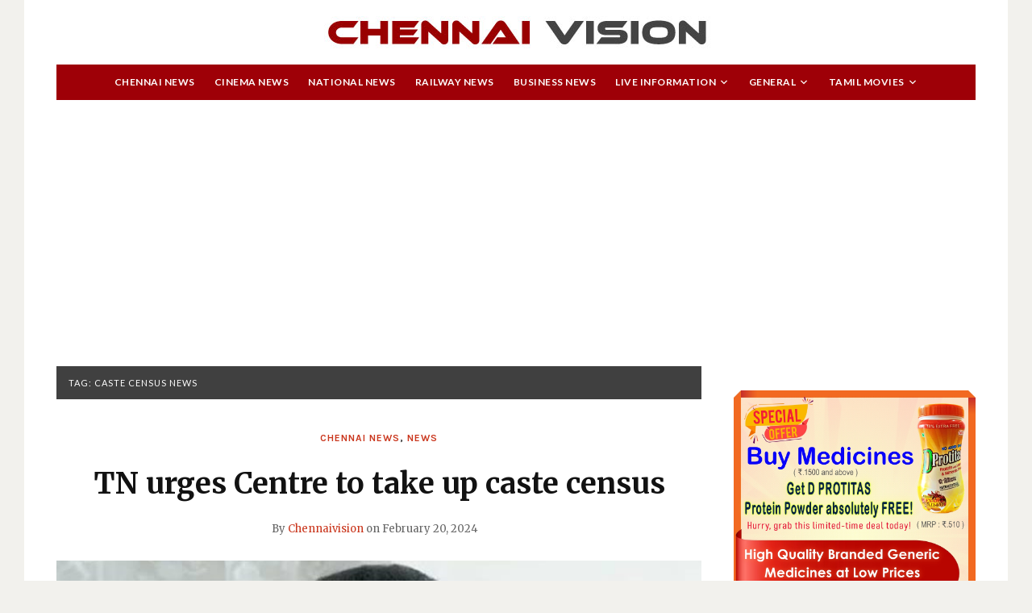

--- FILE ---
content_type: text/html; charset=UTF-8
request_url: https://chennaivision.com/tag/caste-census-news/
body_size: 12807
content:
<!DOCTYPE html><html lang="en-US"><head><meta charset="UTF-8"><meta name="viewport" content="width=device-width, initial-scale=1"><link rel="profile" href="http://gmpg.org/xfn/11"><meta name='robots' content='index, follow, max-image-preview:large, max-snippet:-1, max-video-preview:-1' /><link media="all" href="https://chennaivision.com/wp-content/cache/autoptimize/css/autoptimize_83c83f70e517b56774979d2d97ece84a.css" rel="stylesheet"><title>Caste census news Archives - Tamil News | Online Tamilnadu News | Tamil Cinema News | Chennai News | Chennai Power shutdown Today | Chennai Vision</title><link rel="canonical" href="https://chennaivision.com/tag/caste-census-news/" /><meta property="og:locale" content="en_US" /><meta property="og:type" content="article" /><meta property="og:title" content="Caste census news Archives - Tamil News | Online Tamilnadu News | Tamil Cinema News | Chennai News | Chennai Power shutdown Today | Chennai Vision" /><meta property="og:url" content="https://chennaivision.com/tag/caste-census-news/" /><meta property="og:site_name" content="Tamil News | Online Tamilnadu News | Tamil Cinema News | Chennai News | Chennai Power shutdown Today | Chennai Vision" /><meta name="twitter:card" content="summary_large_image" /><meta name="twitter:site" content="@chennaivision" /><link rel='dns-prefetch' href='//secure.gravatar.com' /><link rel='dns-prefetch' href='//stats.wp.com' /><link rel='dns-prefetch' href='//fonts.googleapis.com' /><link rel='dns-prefetch' href='//v0.wordpress.com' /><link rel='dns-prefetch' href='//widgets.wp.com' /><link rel='dns-prefetch' href='//s0.wp.com' /><link rel='dns-prefetch' href='//0.gravatar.com' /><link rel='dns-prefetch' href='//1.gravatar.com' /><link rel='dns-prefetch' href='//2.gravatar.com' /><link rel="alternate" type="application/rss+xml" title="Tamil News | Online Tamilnadu News | Tamil Cinema News | Chennai News | Chennai Power shutdown Today | Chennai Vision &raquo; Feed" href="https://chennaivision.com/feed/" /><link rel="alternate" type="application/rss+xml" title="Tamil News | Online Tamilnadu News | Tamil Cinema News | Chennai News | Chennai Power shutdown Today | Chennai Vision &raquo; Caste census news Tag Feed" href="https://chennaivision.com/tag/caste-census-news/feed/" /><style id='wp-img-auto-sizes-contain-inline-css' type='text/css'>img:is([sizes=auto i],[sizes^="auto," i]){contain-intrinsic-size:3000px 1500px}
/*# sourceURL=wp-img-auto-sizes-contain-inline-css */</style><style id='wp-emoji-styles-inline-css' type='text/css'>img.wp-smiley, img.emoji {
		display: inline !important;
		border: none !important;
		box-shadow: none !important;
		height: 1em !important;
		width: 1em !important;
		margin: 0 0.07em !important;
		vertical-align: -0.1em !important;
		background: none !important;
		padding: 0 !important;
	}
/*# sourceURL=wp-emoji-styles-inline-css */</style><style id='wp-block-library-inline-css' type='text/css'>:root{--wp-block-synced-color:#7a00df;--wp-block-synced-color--rgb:122,0,223;--wp-bound-block-color:var(--wp-block-synced-color);--wp-editor-canvas-background:#ddd;--wp-admin-theme-color:#007cba;--wp-admin-theme-color--rgb:0,124,186;--wp-admin-theme-color-darker-10:#006ba1;--wp-admin-theme-color-darker-10--rgb:0,107,160.5;--wp-admin-theme-color-darker-20:#005a87;--wp-admin-theme-color-darker-20--rgb:0,90,135;--wp-admin-border-width-focus:2px}@media (min-resolution:192dpi){:root{--wp-admin-border-width-focus:1.5px}}.wp-element-button{cursor:pointer}:root .has-very-light-gray-background-color{background-color:#eee}:root .has-very-dark-gray-background-color{background-color:#313131}:root .has-very-light-gray-color{color:#eee}:root .has-very-dark-gray-color{color:#313131}:root .has-vivid-green-cyan-to-vivid-cyan-blue-gradient-background{background:linear-gradient(135deg,#00d084,#0693e3)}:root .has-purple-crush-gradient-background{background:linear-gradient(135deg,#34e2e4,#4721fb 50%,#ab1dfe)}:root .has-hazy-dawn-gradient-background{background:linear-gradient(135deg,#faaca8,#dad0ec)}:root .has-subdued-olive-gradient-background{background:linear-gradient(135deg,#fafae1,#67a671)}:root .has-atomic-cream-gradient-background{background:linear-gradient(135deg,#fdd79a,#004a59)}:root .has-nightshade-gradient-background{background:linear-gradient(135deg,#330968,#31cdcf)}:root .has-midnight-gradient-background{background:linear-gradient(135deg,#020381,#2874fc)}:root{--wp--preset--font-size--normal:16px;--wp--preset--font-size--huge:42px}.has-regular-font-size{font-size:1em}.has-larger-font-size{font-size:2.625em}.has-normal-font-size{font-size:var(--wp--preset--font-size--normal)}.has-huge-font-size{font-size:var(--wp--preset--font-size--huge)}.has-text-align-center{text-align:center}.has-text-align-left{text-align:left}.has-text-align-right{text-align:right}.has-fit-text{white-space:nowrap!important}#end-resizable-editor-section{display:none}.aligncenter{clear:both}.items-justified-left{justify-content:flex-start}.items-justified-center{justify-content:center}.items-justified-right{justify-content:flex-end}.items-justified-space-between{justify-content:space-between}.screen-reader-text{border:0;clip-path:inset(50%);height:1px;margin:-1px;overflow:hidden;padding:0;position:absolute;width:1px;word-wrap:normal!important}.screen-reader-text:focus{background-color:#ddd;clip-path:none;color:#444;display:block;font-size:1em;height:auto;left:5px;line-height:normal;padding:15px 23px 14px;text-decoration:none;top:5px;width:auto;z-index:100000}html :where(.has-border-color){border-style:solid}html :where([style*=border-top-color]){border-top-style:solid}html :where([style*=border-right-color]){border-right-style:solid}html :where([style*=border-bottom-color]){border-bottom-style:solid}html :where([style*=border-left-color]){border-left-style:solid}html :where([style*=border-width]){border-style:solid}html :where([style*=border-top-width]){border-top-style:solid}html :where([style*=border-right-width]){border-right-style:solid}html :where([style*=border-bottom-width]){border-bottom-style:solid}html :where([style*=border-left-width]){border-left-style:solid}html :where(img[class*=wp-image-]){height:auto;max-width:100%}:where(figure){margin:0 0 1em}html :where(.is-position-sticky){--wp-admin--admin-bar--position-offset:var(--wp-admin--admin-bar--height,0px)}@media screen and (max-width:600px){html :where(.is-position-sticky){--wp-admin--admin-bar--position-offset:0px}}

/*# sourceURL=wp-block-library-inline-css */</style><style id='wp-block-paragraph-inline-css' type='text/css'>.is-small-text{font-size:.875em}.is-regular-text{font-size:1em}.is-large-text{font-size:2.25em}.is-larger-text{font-size:3em}.has-drop-cap:not(:focus):first-letter{float:left;font-size:8.4em;font-style:normal;font-weight:100;line-height:.68;margin:.05em .1em 0 0;text-transform:uppercase}body.rtl .has-drop-cap:not(:focus):first-letter{float:none;margin-left:.1em}p.has-drop-cap.has-background{overflow:hidden}:root :where(p.has-background){padding:1.25em 2.375em}:where(p.has-text-color:not(.has-link-color)) a{color:inherit}p.has-text-align-left[style*="writing-mode:vertical-lr"],p.has-text-align-right[style*="writing-mode:vertical-rl"]{rotate:180deg}
/*# sourceURL=https://chennaivision.com/wp-includes/blocks/paragraph/style.min.css */</style><style id='wp-block-social-links-inline-css' type='text/css'>.wp-block-social-links{background:none;box-sizing:border-box;margin-left:0;padding-left:0;padding-right:0;text-indent:0}.wp-block-social-links .wp-social-link a,.wp-block-social-links .wp-social-link a:hover{border-bottom:0;box-shadow:none;text-decoration:none}.wp-block-social-links .wp-social-link svg{height:1em;width:1em}.wp-block-social-links .wp-social-link span:not(.screen-reader-text){font-size:.65em;margin-left:.5em;margin-right:.5em}.wp-block-social-links.has-small-icon-size{font-size:16px}.wp-block-social-links,.wp-block-social-links.has-normal-icon-size{font-size:24px}.wp-block-social-links.has-large-icon-size{font-size:36px}.wp-block-social-links.has-huge-icon-size{font-size:48px}.wp-block-social-links.aligncenter{display:flex;justify-content:center}.wp-block-social-links.alignright{justify-content:flex-end}.wp-block-social-link{border-radius:9999px;display:block}@media not (prefers-reduced-motion){.wp-block-social-link{transition:transform .1s ease}}.wp-block-social-link{height:auto}.wp-block-social-link a{align-items:center;display:flex;line-height:0}.wp-block-social-link:hover{transform:scale(1.1)}.wp-block-social-links .wp-block-social-link.wp-social-link{display:inline-block;margin:0;padding:0}.wp-block-social-links .wp-block-social-link.wp-social-link .wp-block-social-link-anchor,.wp-block-social-links .wp-block-social-link.wp-social-link .wp-block-social-link-anchor svg,.wp-block-social-links .wp-block-social-link.wp-social-link .wp-block-social-link-anchor:active,.wp-block-social-links .wp-block-social-link.wp-social-link .wp-block-social-link-anchor:hover,.wp-block-social-links .wp-block-social-link.wp-social-link .wp-block-social-link-anchor:visited{color:currentColor;fill:currentColor}:where(.wp-block-social-links:not(.is-style-logos-only)) .wp-social-link{background-color:#f0f0f0;color:#444}:where(.wp-block-social-links:not(.is-style-logos-only)) .wp-social-link-amazon{background-color:#f90;color:#fff}:where(.wp-block-social-links:not(.is-style-logos-only)) .wp-social-link-bandcamp{background-color:#1ea0c3;color:#fff}:where(.wp-block-social-links:not(.is-style-logos-only)) .wp-social-link-behance{background-color:#0757fe;color:#fff}:where(.wp-block-social-links:not(.is-style-logos-only)) .wp-social-link-bluesky{background-color:#0a7aff;color:#fff}:where(.wp-block-social-links:not(.is-style-logos-only)) .wp-social-link-codepen{background-color:#1e1f26;color:#fff}:where(.wp-block-social-links:not(.is-style-logos-only)) .wp-social-link-deviantart{background-color:#02e49b;color:#fff}:where(.wp-block-social-links:not(.is-style-logos-only)) .wp-social-link-discord{background-color:#5865f2;color:#fff}:where(.wp-block-social-links:not(.is-style-logos-only)) .wp-social-link-dribbble{background-color:#e94c89;color:#fff}:where(.wp-block-social-links:not(.is-style-logos-only)) .wp-social-link-dropbox{background-color:#4280ff;color:#fff}:where(.wp-block-social-links:not(.is-style-logos-only)) .wp-social-link-etsy{background-color:#f45800;color:#fff}:where(.wp-block-social-links:not(.is-style-logos-only)) .wp-social-link-facebook{background-color:#0866ff;color:#fff}:where(.wp-block-social-links:not(.is-style-logos-only)) .wp-social-link-fivehundredpx{background-color:#000;color:#fff}:where(.wp-block-social-links:not(.is-style-logos-only)) .wp-social-link-flickr{background-color:#0461dd;color:#fff}:where(.wp-block-social-links:not(.is-style-logos-only)) .wp-social-link-foursquare{background-color:#e65678;color:#fff}:where(.wp-block-social-links:not(.is-style-logos-only)) .wp-social-link-github{background-color:#24292d;color:#fff}:where(.wp-block-social-links:not(.is-style-logos-only)) .wp-social-link-goodreads{background-color:#eceadd;color:#382110}:where(.wp-block-social-links:not(.is-style-logos-only)) .wp-social-link-google{background-color:#ea4434;color:#fff}:where(.wp-block-social-links:not(.is-style-logos-only)) .wp-social-link-gravatar{background-color:#1d4fc4;color:#fff}:where(.wp-block-social-links:not(.is-style-logos-only)) .wp-social-link-instagram{background-color:#f00075;color:#fff}:where(.wp-block-social-links:not(.is-style-logos-only)) .wp-social-link-lastfm{background-color:#e21b24;color:#fff}:where(.wp-block-social-links:not(.is-style-logos-only)) .wp-social-link-linkedin{background-color:#0d66c2;color:#fff}:where(.wp-block-social-links:not(.is-style-logos-only)) .wp-social-link-mastodon{background-color:#3288d4;color:#fff}:where(.wp-block-social-links:not(.is-style-logos-only)) .wp-social-link-medium{background-color:#000;color:#fff}:where(.wp-block-social-links:not(.is-style-logos-only)) .wp-social-link-meetup{background-color:#f6405f;color:#fff}:where(.wp-block-social-links:not(.is-style-logos-only)) .wp-social-link-patreon{background-color:#000;color:#fff}:where(.wp-block-social-links:not(.is-style-logos-only)) .wp-social-link-pinterest{background-color:#e60122;color:#fff}:where(.wp-block-social-links:not(.is-style-logos-only)) .wp-social-link-pocket{background-color:#ef4155;color:#fff}:where(.wp-block-social-links:not(.is-style-logos-only)) .wp-social-link-reddit{background-color:#ff4500;color:#fff}:where(.wp-block-social-links:not(.is-style-logos-only)) .wp-social-link-skype{background-color:#0478d7;color:#fff}:where(.wp-block-social-links:not(.is-style-logos-only)) .wp-social-link-snapchat{background-color:#fefc00;color:#fff;stroke:#000}:where(.wp-block-social-links:not(.is-style-logos-only)) .wp-social-link-soundcloud{background-color:#ff5600;color:#fff}:where(.wp-block-social-links:not(.is-style-logos-only)) .wp-social-link-spotify{background-color:#1bd760;color:#fff}:where(.wp-block-social-links:not(.is-style-logos-only)) .wp-social-link-telegram{background-color:#2aabee;color:#fff}:where(.wp-block-social-links:not(.is-style-logos-only)) .wp-social-link-threads{background-color:#000;color:#fff}:where(.wp-block-social-links:not(.is-style-logos-only)) .wp-social-link-tiktok{background-color:#000;color:#fff}:where(.wp-block-social-links:not(.is-style-logos-only)) .wp-social-link-tumblr{background-color:#011835;color:#fff}:where(.wp-block-social-links:not(.is-style-logos-only)) .wp-social-link-twitch{background-color:#6440a4;color:#fff}:where(.wp-block-social-links:not(.is-style-logos-only)) .wp-social-link-twitter{background-color:#1da1f2;color:#fff}:where(.wp-block-social-links:not(.is-style-logos-only)) .wp-social-link-vimeo{background-color:#1eb7ea;color:#fff}:where(.wp-block-social-links:not(.is-style-logos-only)) .wp-social-link-vk{background-color:#4680c2;color:#fff}:where(.wp-block-social-links:not(.is-style-logos-only)) .wp-social-link-wordpress{background-color:#3499cd;color:#fff}:where(.wp-block-social-links:not(.is-style-logos-only)) .wp-social-link-whatsapp{background-color:#25d366;color:#fff}:where(.wp-block-social-links:not(.is-style-logos-only)) .wp-social-link-x{background-color:#000;color:#fff}:where(.wp-block-social-links:not(.is-style-logos-only)) .wp-social-link-yelp{background-color:#d32422;color:#fff}:where(.wp-block-social-links:not(.is-style-logos-only)) .wp-social-link-youtube{background-color:red;color:#fff}:where(.wp-block-social-links.is-style-logos-only) .wp-social-link{background:none}:where(.wp-block-social-links.is-style-logos-only) .wp-social-link svg{height:1.25em;width:1.25em}:where(.wp-block-social-links.is-style-logos-only) .wp-social-link-amazon{color:#f90}:where(.wp-block-social-links.is-style-logos-only) .wp-social-link-bandcamp{color:#1ea0c3}:where(.wp-block-social-links.is-style-logos-only) .wp-social-link-behance{color:#0757fe}:where(.wp-block-social-links.is-style-logos-only) .wp-social-link-bluesky{color:#0a7aff}:where(.wp-block-social-links.is-style-logos-only) .wp-social-link-codepen{color:#1e1f26}:where(.wp-block-social-links.is-style-logos-only) .wp-social-link-deviantart{color:#02e49b}:where(.wp-block-social-links.is-style-logos-only) .wp-social-link-discord{color:#5865f2}:where(.wp-block-social-links.is-style-logos-only) .wp-social-link-dribbble{color:#e94c89}:where(.wp-block-social-links.is-style-logos-only) .wp-social-link-dropbox{color:#4280ff}:where(.wp-block-social-links.is-style-logos-only) .wp-social-link-etsy{color:#f45800}:where(.wp-block-social-links.is-style-logos-only) .wp-social-link-facebook{color:#0866ff}:where(.wp-block-social-links.is-style-logos-only) .wp-social-link-fivehundredpx{color:#000}:where(.wp-block-social-links.is-style-logos-only) .wp-social-link-flickr{color:#0461dd}:where(.wp-block-social-links.is-style-logos-only) .wp-social-link-foursquare{color:#e65678}:where(.wp-block-social-links.is-style-logos-only) .wp-social-link-github{color:#24292d}:where(.wp-block-social-links.is-style-logos-only) .wp-social-link-goodreads{color:#382110}:where(.wp-block-social-links.is-style-logos-only) .wp-social-link-google{color:#ea4434}:where(.wp-block-social-links.is-style-logos-only) .wp-social-link-gravatar{color:#1d4fc4}:where(.wp-block-social-links.is-style-logos-only) .wp-social-link-instagram{color:#f00075}:where(.wp-block-social-links.is-style-logos-only) .wp-social-link-lastfm{color:#e21b24}:where(.wp-block-social-links.is-style-logos-only) .wp-social-link-linkedin{color:#0d66c2}:where(.wp-block-social-links.is-style-logos-only) .wp-social-link-mastodon{color:#3288d4}:where(.wp-block-social-links.is-style-logos-only) .wp-social-link-medium{color:#000}:where(.wp-block-social-links.is-style-logos-only) .wp-social-link-meetup{color:#f6405f}:where(.wp-block-social-links.is-style-logos-only) .wp-social-link-patreon{color:#000}:where(.wp-block-social-links.is-style-logos-only) .wp-social-link-pinterest{color:#e60122}:where(.wp-block-social-links.is-style-logos-only) .wp-social-link-pocket{color:#ef4155}:where(.wp-block-social-links.is-style-logos-only) .wp-social-link-reddit{color:#ff4500}:where(.wp-block-social-links.is-style-logos-only) .wp-social-link-skype{color:#0478d7}:where(.wp-block-social-links.is-style-logos-only) .wp-social-link-snapchat{color:#fff;stroke:#000}:where(.wp-block-social-links.is-style-logos-only) .wp-social-link-soundcloud{color:#ff5600}:where(.wp-block-social-links.is-style-logos-only) .wp-social-link-spotify{color:#1bd760}:where(.wp-block-social-links.is-style-logos-only) .wp-social-link-telegram{color:#2aabee}:where(.wp-block-social-links.is-style-logos-only) .wp-social-link-threads{color:#000}:where(.wp-block-social-links.is-style-logos-only) .wp-social-link-tiktok{color:#000}:where(.wp-block-social-links.is-style-logos-only) .wp-social-link-tumblr{color:#011835}:where(.wp-block-social-links.is-style-logos-only) .wp-social-link-twitch{color:#6440a4}:where(.wp-block-social-links.is-style-logos-only) .wp-social-link-twitter{color:#1da1f2}:where(.wp-block-social-links.is-style-logos-only) .wp-social-link-vimeo{color:#1eb7ea}:where(.wp-block-social-links.is-style-logos-only) .wp-social-link-vk{color:#4680c2}:where(.wp-block-social-links.is-style-logos-only) .wp-social-link-whatsapp{color:#25d366}:where(.wp-block-social-links.is-style-logos-only) .wp-social-link-wordpress{color:#3499cd}:where(.wp-block-social-links.is-style-logos-only) .wp-social-link-x{color:#000}:where(.wp-block-social-links.is-style-logos-only) .wp-social-link-yelp{color:#d32422}:where(.wp-block-social-links.is-style-logos-only) .wp-social-link-youtube{color:red}.wp-block-social-links.is-style-pill-shape .wp-social-link{width:auto}:root :where(.wp-block-social-links .wp-social-link a){padding:.25em}:root :where(.wp-block-social-links.is-style-logos-only .wp-social-link a){padding:0}:root :where(.wp-block-social-links.is-style-pill-shape .wp-social-link a){padding-left:.6666666667em;padding-right:.6666666667em}.wp-block-social-links:not(.has-icon-color):not(.has-icon-background-color) .wp-social-link-snapchat .wp-block-social-link-label{color:#000}
/*# sourceURL=https://chennaivision.com/wp-includes/blocks/social-links/style.min.css */</style><style id='global-styles-inline-css' type='text/css'>:root{--wp--preset--aspect-ratio--square: 1;--wp--preset--aspect-ratio--4-3: 4/3;--wp--preset--aspect-ratio--3-4: 3/4;--wp--preset--aspect-ratio--3-2: 3/2;--wp--preset--aspect-ratio--2-3: 2/3;--wp--preset--aspect-ratio--16-9: 16/9;--wp--preset--aspect-ratio--9-16: 9/16;--wp--preset--color--black: #000000;--wp--preset--color--cyan-bluish-gray: #abb8c3;--wp--preset--color--white: #ffffff;--wp--preset--color--pale-pink: #f78da7;--wp--preset--color--vivid-red: #cf2e2e;--wp--preset--color--luminous-vivid-orange: #ff6900;--wp--preset--color--luminous-vivid-amber: #fcb900;--wp--preset--color--light-green-cyan: #7bdcb5;--wp--preset--color--vivid-green-cyan: #00d084;--wp--preset--color--pale-cyan-blue: #8ed1fc;--wp--preset--color--vivid-cyan-blue: #0693e3;--wp--preset--color--vivid-purple: #9b51e0;--wp--preset--gradient--vivid-cyan-blue-to-vivid-purple: linear-gradient(135deg,rgb(6,147,227) 0%,rgb(155,81,224) 100%);--wp--preset--gradient--light-green-cyan-to-vivid-green-cyan: linear-gradient(135deg,rgb(122,220,180) 0%,rgb(0,208,130) 100%);--wp--preset--gradient--luminous-vivid-amber-to-luminous-vivid-orange: linear-gradient(135deg,rgb(252,185,0) 0%,rgb(255,105,0) 100%);--wp--preset--gradient--luminous-vivid-orange-to-vivid-red: linear-gradient(135deg,rgb(255,105,0) 0%,rgb(207,46,46) 100%);--wp--preset--gradient--very-light-gray-to-cyan-bluish-gray: linear-gradient(135deg,rgb(238,238,238) 0%,rgb(169,184,195) 100%);--wp--preset--gradient--cool-to-warm-spectrum: linear-gradient(135deg,rgb(74,234,220) 0%,rgb(151,120,209) 20%,rgb(207,42,186) 40%,rgb(238,44,130) 60%,rgb(251,105,98) 80%,rgb(254,248,76) 100%);--wp--preset--gradient--blush-light-purple: linear-gradient(135deg,rgb(255,206,236) 0%,rgb(152,150,240) 100%);--wp--preset--gradient--blush-bordeaux: linear-gradient(135deg,rgb(254,205,165) 0%,rgb(254,45,45) 50%,rgb(107,0,62) 100%);--wp--preset--gradient--luminous-dusk: linear-gradient(135deg,rgb(255,203,112) 0%,rgb(199,81,192) 50%,rgb(65,88,208) 100%);--wp--preset--gradient--pale-ocean: linear-gradient(135deg,rgb(255,245,203) 0%,rgb(182,227,212) 50%,rgb(51,167,181) 100%);--wp--preset--gradient--electric-grass: linear-gradient(135deg,rgb(202,248,128) 0%,rgb(113,206,126) 100%);--wp--preset--gradient--midnight: linear-gradient(135deg,rgb(2,3,129) 0%,rgb(40,116,252) 100%);--wp--preset--font-size--small: 13px;--wp--preset--font-size--medium: 20px;--wp--preset--font-size--large: 36px;--wp--preset--font-size--x-large: 42px;--wp--preset--spacing--20: 0.44rem;--wp--preset--spacing--30: 0.67rem;--wp--preset--spacing--40: 1rem;--wp--preset--spacing--50: 1.5rem;--wp--preset--spacing--60: 2.25rem;--wp--preset--spacing--70: 3.38rem;--wp--preset--spacing--80: 5.06rem;--wp--preset--shadow--natural: 6px 6px 9px rgba(0, 0, 0, 0.2);--wp--preset--shadow--deep: 12px 12px 50px rgba(0, 0, 0, 0.4);--wp--preset--shadow--sharp: 6px 6px 0px rgba(0, 0, 0, 0.2);--wp--preset--shadow--outlined: 6px 6px 0px -3px rgb(255, 255, 255), 6px 6px rgb(0, 0, 0);--wp--preset--shadow--crisp: 6px 6px 0px rgb(0, 0, 0);}:where(.is-layout-flex){gap: 0.5em;}:where(.is-layout-grid){gap: 0.5em;}body .is-layout-flex{display: flex;}.is-layout-flex{flex-wrap: wrap;align-items: center;}.is-layout-flex > :is(*, div){margin: 0;}body .is-layout-grid{display: grid;}.is-layout-grid > :is(*, div){margin: 0;}:where(.wp-block-columns.is-layout-flex){gap: 2em;}:where(.wp-block-columns.is-layout-grid){gap: 2em;}:where(.wp-block-post-template.is-layout-flex){gap: 1.25em;}:where(.wp-block-post-template.is-layout-grid){gap: 1.25em;}.has-black-color{color: var(--wp--preset--color--black) !important;}.has-cyan-bluish-gray-color{color: var(--wp--preset--color--cyan-bluish-gray) !important;}.has-white-color{color: var(--wp--preset--color--white) !important;}.has-pale-pink-color{color: var(--wp--preset--color--pale-pink) !important;}.has-vivid-red-color{color: var(--wp--preset--color--vivid-red) !important;}.has-luminous-vivid-orange-color{color: var(--wp--preset--color--luminous-vivid-orange) !important;}.has-luminous-vivid-amber-color{color: var(--wp--preset--color--luminous-vivid-amber) !important;}.has-light-green-cyan-color{color: var(--wp--preset--color--light-green-cyan) !important;}.has-vivid-green-cyan-color{color: var(--wp--preset--color--vivid-green-cyan) !important;}.has-pale-cyan-blue-color{color: var(--wp--preset--color--pale-cyan-blue) !important;}.has-vivid-cyan-blue-color{color: var(--wp--preset--color--vivid-cyan-blue) !important;}.has-vivid-purple-color{color: var(--wp--preset--color--vivid-purple) !important;}.has-black-background-color{background-color: var(--wp--preset--color--black) !important;}.has-cyan-bluish-gray-background-color{background-color: var(--wp--preset--color--cyan-bluish-gray) !important;}.has-white-background-color{background-color: var(--wp--preset--color--white) !important;}.has-pale-pink-background-color{background-color: var(--wp--preset--color--pale-pink) !important;}.has-vivid-red-background-color{background-color: var(--wp--preset--color--vivid-red) !important;}.has-luminous-vivid-orange-background-color{background-color: var(--wp--preset--color--luminous-vivid-orange) !important;}.has-luminous-vivid-amber-background-color{background-color: var(--wp--preset--color--luminous-vivid-amber) !important;}.has-light-green-cyan-background-color{background-color: var(--wp--preset--color--light-green-cyan) !important;}.has-vivid-green-cyan-background-color{background-color: var(--wp--preset--color--vivid-green-cyan) !important;}.has-pale-cyan-blue-background-color{background-color: var(--wp--preset--color--pale-cyan-blue) !important;}.has-vivid-cyan-blue-background-color{background-color: var(--wp--preset--color--vivid-cyan-blue) !important;}.has-vivid-purple-background-color{background-color: var(--wp--preset--color--vivid-purple) !important;}.has-black-border-color{border-color: var(--wp--preset--color--black) !important;}.has-cyan-bluish-gray-border-color{border-color: var(--wp--preset--color--cyan-bluish-gray) !important;}.has-white-border-color{border-color: var(--wp--preset--color--white) !important;}.has-pale-pink-border-color{border-color: var(--wp--preset--color--pale-pink) !important;}.has-vivid-red-border-color{border-color: var(--wp--preset--color--vivid-red) !important;}.has-luminous-vivid-orange-border-color{border-color: var(--wp--preset--color--luminous-vivid-orange) !important;}.has-luminous-vivid-amber-border-color{border-color: var(--wp--preset--color--luminous-vivid-amber) !important;}.has-light-green-cyan-border-color{border-color: var(--wp--preset--color--light-green-cyan) !important;}.has-vivid-green-cyan-border-color{border-color: var(--wp--preset--color--vivid-green-cyan) !important;}.has-pale-cyan-blue-border-color{border-color: var(--wp--preset--color--pale-cyan-blue) !important;}.has-vivid-cyan-blue-border-color{border-color: var(--wp--preset--color--vivid-cyan-blue) !important;}.has-vivid-purple-border-color{border-color: var(--wp--preset--color--vivid-purple) !important;}.has-vivid-cyan-blue-to-vivid-purple-gradient-background{background: var(--wp--preset--gradient--vivid-cyan-blue-to-vivid-purple) !important;}.has-light-green-cyan-to-vivid-green-cyan-gradient-background{background: var(--wp--preset--gradient--light-green-cyan-to-vivid-green-cyan) !important;}.has-luminous-vivid-amber-to-luminous-vivid-orange-gradient-background{background: var(--wp--preset--gradient--luminous-vivid-amber-to-luminous-vivid-orange) !important;}.has-luminous-vivid-orange-to-vivid-red-gradient-background{background: var(--wp--preset--gradient--luminous-vivid-orange-to-vivid-red) !important;}.has-very-light-gray-to-cyan-bluish-gray-gradient-background{background: var(--wp--preset--gradient--very-light-gray-to-cyan-bluish-gray) !important;}.has-cool-to-warm-spectrum-gradient-background{background: var(--wp--preset--gradient--cool-to-warm-spectrum) !important;}.has-blush-light-purple-gradient-background{background: var(--wp--preset--gradient--blush-light-purple) !important;}.has-blush-bordeaux-gradient-background{background: var(--wp--preset--gradient--blush-bordeaux) !important;}.has-luminous-dusk-gradient-background{background: var(--wp--preset--gradient--luminous-dusk) !important;}.has-pale-ocean-gradient-background{background: var(--wp--preset--gradient--pale-ocean) !important;}.has-electric-grass-gradient-background{background: var(--wp--preset--gradient--electric-grass) !important;}.has-midnight-gradient-background{background: var(--wp--preset--gradient--midnight) !important;}.has-small-font-size{font-size: var(--wp--preset--font-size--small) !important;}.has-medium-font-size{font-size: var(--wp--preset--font-size--medium) !important;}.has-large-font-size{font-size: var(--wp--preset--font-size--large) !important;}.has-x-large-font-size{font-size: var(--wp--preset--font-size--x-large) !important;}
/*# sourceURL=global-styles-inline-css */</style><style id='classic-theme-styles-inline-css' type='text/css'>/*! This file is auto-generated */
.wp-block-button__link{color:#fff;background-color:#32373c;border-radius:9999px;box-shadow:none;text-decoration:none;padding:calc(.667em + 2px) calc(1.333em + 2px);font-size:1.125em}.wp-block-file__button{background:#32373c;color:#fff;text-decoration:none}
/*# sourceURL=/wp-includes/css/classic-themes.min.css */</style><link rel='stylesheet' id='dashicons-css' href='https://chennaivision.com/wp-includes/css/dashicons.min.css?ver=6.9' type='text/css' media='all' /><link crossorigin="anonymous" rel='stylesheet' id='telegraph-webfonts-css' href='//fonts.googleapis.com/css?family=Karla%3A400%2C400i%2C700%2C700i%7CLato%3A300%2C400%2C400i%2C700%2C700i%2C900%7CMerriweather%3A400%2C400i%2C700%2C700i&#038;subset=latin%2Clatin-ext' type='text/css' media='all' /> <script type="text/javascript" src="https://chennaivision.com/wp-includes/js/jquery/jquery.min.js?ver=3.7.1" id="jquery-core-js"></script> <link rel="https://api.w.org/" href="https://chennaivision.com/wp-json/" /><link rel="alternate" title="JSON" type="application/json" href="https://chennaivision.com/wp-json/wp/v2/tags/10868" /><link rel="EditURI" type="application/rsd+xml" title="RSD" href="https://chennaivision.com/xmlrpc.php?rsd" /><meta name="generator" content="WordPress 6.9" />  <script async src="https://www.googletagmanager.com/gtag/js?id=UA-78705244-1"></script> <script>window.dataLayer = window.dataLayer || [];
			function gtag(){dataLayer.push(arguments);}
			gtag('js', new Date());
			gtag('config', 'UA-78705244-1');</script> <style>img#wpstats{display:none}</style> <script async src="https://pagead2.googlesyndication.com/pagead/js/adsbygoogle.js"></script> <script>(adsbygoogle = window.adsbygoogle || []).push({
    google_ad_client: "ca-pub-4984068107676670",
    enable_page_level_ads: true
  });</script> 
 <script async src="https://www.googletagmanager.com/gtag/js?id=G-209NKB9MPS"></script> <script>window.dataLayer = window.dataLayer || [];
  function gtag(){dataLayer.push(arguments);}
  gtag('js', new Date());

  gtag('config', 'G-209NKB9MPS');</script>  <script>(function(w,d,s,l,i){w[l]=w[l]||[];w[l].push({'gtm.start':
new Date().getTime(),event:'gtm.js'});var f=d.getElementsByTagName(s)[0],
j=d.createElement(s),dl=l!='dataLayer'?'&l='+l:'';j.async=true;j.src=
'https://www.googletagmanager.com/gtm.js?id='+i+dl;f.parentNode.insertBefore(j,f);
})(window,document,'script','dataLayer','GTM-5W58HFTC');</script>  <script async src="https://pagead2.googlesyndication.com/pagead/js/adsbygoogle.js?client=ca-pub-9331653508233395"
     crossorigin="anonymous"></script> </head><body class="archive tag tag-caste-census-news tag-10868 wp-custom-logo wp-theme-CV-new-tele"><div id="container"> <a class="skip-link screen-reader-text" href="#site-main">Skip to content</a><header class="site-header clearfix" role="banner"><div id="site-header-main"><div class="wrapper wrapper-header clearfix"><div class="site-branding clearfix"> <a href="https://chennaivision.com/" class="site-logo-link" rel="home" ><img width="509" height="40" src="https://chennaivision.com/wp-content/uploads/2025/07/cv-logo.jpeg" class="site-logo attachment-full" alt="" data-size="full"  decoding="async" srcset="https://chennaivision.com/wp-content/uploads/2025/07/cv-logo.jpeg 509w, https://chennaivision.com/wp-content/uploads/2025/07/cv-logo-490x40.jpeg 490w" sizes="(max-width: 509px) 100vw, 509px" data-attachment-id="164899" data-permalink="https://chennaivision.com/cv-logo/" data-orig-file="https://chennaivision.com/wp-content/uploads/2025/07/cv-logo.jpeg" data-orig-size="509,40" data-comments-opened="0" data-image-meta="{&quot;aperture&quot;:&quot;0&quot;,&quot;credit&quot;:&quot;&quot;,&quot;camera&quot;:&quot;&quot;,&quot;caption&quot;:&quot;&quot;,&quot;created_timestamp&quot;:&quot;0&quot;,&quot;copyright&quot;:&quot;&quot;,&quot;focal_length&quot;:&quot;0&quot;,&quot;iso&quot;:&quot;0&quot;,&quot;shutter_speed&quot;:&quot;0&quot;,&quot;title&quot;:&quot;&quot;,&quot;orientation&quot;:&quot;0&quot;}" data-image-title="cv-logo" data-image-description="" data-image-caption="" data-medium-file="https://chennaivision.com/wp-content/uploads/2025/07/cv-logo-490x40.jpeg" data-large-file="https://chennaivision.com/wp-content/uploads/2025/07/cv-logo.jpeg" /></a><p style="float: right;"> <i class="icon-facebook"></i><i class="icon-google-plus"></i></p></div></div></div><p style="float: right;"> <i class="icon-facebook"></i><i class="icon-google-plus"></i></p><div class="wrapper wrapper-site-menu"><div class="navbar-header"><div id="menu-main-slick" class="menu-primary-container"><ul id="menu-slide-in" class="menu"><li id="menu-item-85397" class="menu-item menu-item-type-taxonomy menu-item-object-category menu-item-85397"><a href="https://chennaivision.com/news/chennai-news/">Chennai News</a></li><li id="menu-item-85396" class="menu-item menu-item-type-taxonomy menu-item-object-category menu-item-85396"><a href="https://chennaivision.com/news/cinema-news/">Cinema News</a></li><li id="menu-item-85398" class="menu-item menu-item-type-taxonomy menu-item-object-category menu-item-85398"><a href="https://chennaivision.com/news/national-news/">National News</a></li><li id="menu-item-85404" class="menu-item menu-item-type-taxonomy menu-item-object-category menu-item-85404"><a href="https://chennaivision.com/news/railway-news/">Railway News</a></li><li id="menu-item-11099" class="menu-item menu-item-type-taxonomy menu-item-object-category menu-item-11099"><a href="https://chennaivision.com/business-news/">Business News</a></li><li id="menu-item-4903" class="menu-item menu-item-type-taxonomy menu-item-object-category menu-item-has-children menu-item-4903"><a href="https://chennaivision.com/chennai-live-information/">Live Information</a><ul class="sub-menu"><li id="menu-item-4902" class="menu-item menu-item-type-taxonomy menu-item-object-category menu-item-4902"><a href="https://chennaivision.com/chennai-power-shutdown/">Chennai power cut today</a></li><li id="menu-item-158680" class="menu-item menu-item-type-post_type menu-item-object-post menu-item-158680"><a href="https://chennaivision.com/tiruvannamalai-girivalam-date-and-time-calendar-2025/">Girivalam Date And Time Calendar 2025</a></li><li id="menu-item-164326" class="menu-item menu-item-type-post_type menu-item-object-post menu-item-164326"><a href="https://chennaivision.com/anusham-2025-dates/">Anusham 2025 dates</a></li><li id="menu-item-164334" class="menu-item menu-item-type-post_type menu-item-object-post menu-item-164334"><a href="https://chennaivision.com/sankatahara-chaturthi-2025-date-and-time/">Sankatahara Chaturthi 2025 Date and Time</a></li><li id="menu-item-164339" class="menu-item menu-item-type-post_type menu-item-object-post menu-item-164339"><a href="https://chennaivision.com/sabarimala-temple-opening-dates-2025-2026/">Sabarimala Temple Opening Dates 2025 – 2026</a></li></ul></li><li id="menu-item-85407" class="menu-item menu-item-type-taxonomy menu-item-object-category menu-item-has-children menu-item-85407"><a href="https://chennaivision.com/news/general/">General</a><ul class="sub-menu"><li id="menu-item-85408" class="menu-item menu-item-type-taxonomy menu-item-object-category menu-item-85408"><a href="https://chennaivision.com/tamil-news/">Tamil News</a></li><li id="menu-item-85405" class="menu-item menu-item-type-taxonomy menu-item-object-category menu-item-85405"><a href="https://chennaivision.com/news/religious-news/">Religious News</a></li><li id="menu-item-85409" class="menu-item menu-item-type-taxonomy menu-item-object-category menu-item-85409"><a href="https://chennaivision.com/devotional-news/">ஆன்மீக செய்திகள்</a></li><li id="menu-item-85415" class="menu-item menu-item-type-custom menu-item-object-custom menu-item-85415"><a href="https://chennaivision.com/tamil-movies/tamil-movie-event-photos/">Tamil Movie Events</a></li><li id="menu-item-85410" class="menu-item menu-item-type-taxonomy menu-item-object-category menu-item-85410"><a href="https://chennaivision.com/news-in-tamil/">சினிமா செய்திகள்</a></li></ul></li><li id="menu-item-85411" class="menu-item menu-item-type-custom menu-item-object-custom menu-item-has-children menu-item-85411"><a href="https://chennaivision.com/tamil-movies/">Tamil Movies</a><ul class="sub-menu"><li id="menu-item-86426" class="menu-item menu-item-type-taxonomy menu-item-object-category menu-item-86426"><a href="https://chennaivision.com/tamil-movie-review/">Tamil Movie Review</a></li><li id="menu-item-85412" class="menu-item menu-item-type-custom menu-item-object-custom menu-item-85412"><a href="https://chennaivision.com/tamil-movies/tamil-movie-review/">Tamil Movie Review &#8211; Old</a></li><li id="menu-item-85413" class="menu-item menu-item-type-custom menu-item-object-custom menu-item-85413"><a href="https://chennaivision.com/tamil-movies/tamil-movie-photos/">Tamil Movie Photos</a></li><li id="menu-item-85414" class="menu-item menu-item-type-custom menu-item-object-custom menu-item-85414"><a href="https://chennaivision.com/tamil-movies/tamil-actress-hot-photos/">Tamil Actress Photos</a></li><li id="menu-item-85416" class="menu-item menu-item-type-custom menu-item-object-custom menu-item-85416"><a href="https://chennaivision.com/tamil-movies/tamil-movie-trailer/">Tamil Movie Trailer</a></li></ul></li></ul></div></div><nav id="menu-main" role="navigation"><div class="wrapper-header-menu clearfix"><ul id="menu-main-menu" class="nav navbar-nav dropdown sf-menu"><li class="menu-item menu-item-type-taxonomy menu-item-object-category menu-item-85397"><a href="https://chennaivision.com/news/chennai-news/">Chennai News</a></li><li class="menu-item menu-item-type-taxonomy menu-item-object-category menu-item-85396"><a href="https://chennaivision.com/news/cinema-news/">Cinema News</a></li><li class="menu-item menu-item-type-taxonomy menu-item-object-category menu-item-85398"><a href="https://chennaivision.com/news/national-news/">National News</a></li><li class="menu-item menu-item-type-taxonomy menu-item-object-category menu-item-85404"><a href="https://chennaivision.com/news/railway-news/">Railway News</a></li><li class="menu-item menu-item-type-taxonomy menu-item-object-category menu-item-11099"><a href="https://chennaivision.com/business-news/">Business News</a></li><li class="menu-item menu-item-type-taxonomy menu-item-object-category menu-item-has-children menu-item-4903"><a href="https://chennaivision.com/chennai-live-information/">Live Information</a><ul class="sub-menu"><li class="menu-item menu-item-type-taxonomy menu-item-object-category menu-item-4902"><a href="https://chennaivision.com/chennai-power-shutdown/">Chennai power cut today</a></li><li class="menu-item menu-item-type-post_type menu-item-object-post menu-item-158680"><a href="https://chennaivision.com/tiruvannamalai-girivalam-date-and-time-calendar-2025/">Girivalam Date And Time Calendar 2025</a></li><li class="menu-item menu-item-type-post_type menu-item-object-post menu-item-164326"><a href="https://chennaivision.com/anusham-2025-dates/">Anusham 2025 dates</a></li><li class="menu-item menu-item-type-post_type menu-item-object-post menu-item-164334"><a href="https://chennaivision.com/sankatahara-chaturthi-2025-date-and-time/">Sankatahara Chaturthi 2025 Date and Time</a></li><li class="menu-item menu-item-type-post_type menu-item-object-post menu-item-164339"><a href="https://chennaivision.com/sabarimala-temple-opening-dates-2025-2026/">Sabarimala Temple Opening Dates 2025 – 2026</a></li></ul></li><li class="menu-item menu-item-type-taxonomy menu-item-object-category menu-item-has-children menu-item-85407"><a href="https://chennaivision.com/news/general/">General</a><ul class="sub-menu"><li class="menu-item menu-item-type-taxonomy menu-item-object-category menu-item-85408"><a href="https://chennaivision.com/tamil-news/">Tamil News</a></li><li class="menu-item menu-item-type-taxonomy menu-item-object-category menu-item-85405"><a href="https://chennaivision.com/news/religious-news/">Religious News</a></li><li class="menu-item menu-item-type-taxonomy menu-item-object-category menu-item-85409"><a href="https://chennaivision.com/devotional-news/">ஆன்மீக செய்திகள்</a></li><li class="menu-item menu-item-type-custom menu-item-object-custom menu-item-85415"><a href="https://chennaivision.com/tamil-movies/tamil-movie-event-photos/">Tamil Movie Events</a></li><li class="menu-item menu-item-type-taxonomy menu-item-object-category menu-item-85410"><a href="https://chennaivision.com/news-in-tamil/">சினிமா செய்திகள்</a></li></ul></li><li class="menu-item menu-item-type-custom menu-item-object-custom menu-item-has-children menu-item-85411"><a href="https://chennaivision.com/tamil-movies/">Tamil Movies</a><ul class="sub-menu"><li class="menu-item menu-item-type-taxonomy menu-item-object-category menu-item-86426"><a href="https://chennaivision.com/tamil-movie-review/">Tamil Movie Review</a></li><li class="menu-item menu-item-type-custom menu-item-object-custom menu-item-85412"><a href="https://chennaivision.com/tamil-movies/tamil-movie-review/">Tamil Movie Review &#8211; Old</a></li><li class="menu-item menu-item-type-custom menu-item-object-custom menu-item-85413"><a href="https://chennaivision.com/tamil-movies/tamil-movie-photos/">Tamil Movie Photos</a></li><li class="menu-item menu-item-type-custom menu-item-object-custom menu-item-85414"><a href="https://chennaivision.com/tamil-movies/tamil-actress-hot-photos/">Tamil Actress Photos</a></li><li class="menu-item menu-item-type-custom menu-item-object-custom menu-item-85416"><a href="https://chennaivision.com/tamil-movies/tamil-movie-trailer/">Tamil Movie Trailer</a></li></ul></li></ul></div></nav></header><div id="site-main"><div class="wrapper wrapper-main clearfix"><main id="site-content" class="site-main" role="main"><div class="site-content-wrapper clearfix"><div class="ilovewp-page-intro ilovewp-archive-intro"><h1 class="title-page widget-title">Tag: <span>Caste census news</span></h1></div><ul id="recent-posts" class="ilovewp-posts ilovewp-posts-archive clearfix"><li class="ilovewp-post ilovewp-post-archive ilovewp-post-1 clearfix post-136053 post type-post status-publish format-standard has-post-thumbnail hentry category-chennai-news category-news tag-caste-census-news tag-featured tag-india-latest-national-news tag-latest-caste-census-news tag-latest-news tag-tamil-nadu tag-tamil-nadu-latest-news"><article id="post-136053"> <span class="post-meta-category"><a href="https://chennaivision.com/news/chennai-news/" rel="category tag">Chennai News</a>, <a href="https://chennaivision.com/news/" rel="category tag">News</a></span><h2 class="title-post"><a href="https://chennaivision.com/tn-urges-centre-to-take-up-caste-census/" rel="bookmark">TN urges Centre to take up caste census</a></h2><p class="post-meta"> By <a href="https://chennaivision.com/author/cv_admin/" title="Posts by Chennaivision" rel="author">Chennaivision</a> on <span class="posted-on"><time class="entry-date published" datetime="2024-02-20T11:38:16+05:30">February 20, 2024</time></span></p><div class="post-cover"> <a href="https://chennaivision.com/tn-urges-centre-to-take-up-caste-census/" title="TN urges Centre to take up caste census"><img width="739" height="400" src="https://chennaivision.com/wp-content/uploads/2024/02/images-36-739x400.jpeg" class="attachment-telegraph-large-thumbnail size-telegraph-large-thumbnail wp-post-image" alt="" decoding="async" fetchpriority="high" data-attachment-id="136054" data-permalink="https://chennaivision.com/tn-urges-centre-to-take-up-caste-census/images-36-5/" data-orig-file="https://chennaivision.com/wp-content/uploads/2024/02/images-36.jpeg" data-orig-size="739,415" data-comments-opened="0" data-image-meta="{&quot;aperture&quot;:&quot;0&quot;,&quot;credit&quot;:&quot;&quot;,&quot;camera&quot;:&quot;&quot;,&quot;caption&quot;:&quot;&quot;,&quot;created_timestamp&quot;:&quot;0&quot;,&quot;copyright&quot;:&quot;&quot;,&quot;focal_length&quot;:&quot;0&quot;,&quot;iso&quot;:&quot;0&quot;,&quot;shutter_speed&quot;:&quot;0&quot;,&quot;title&quot;:&quot;&quot;,&quot;orientation&quot;:&quot;0&quot;}" data-image-title="images (36)" data-image-description="" data-image-caption="" data-medium-file="https://chennaivision.com/wp-content/uploads/2024/02/images-36-490x315.jpeg" data-large-file="https://chennaivision.com/wp-content/uploads/2024/02/images-36.jpeg" /></a></div><div class="post-preview"><p class="post-excerpt">Amid persistent demand from political parties, Tamil Nadu govt on Monday reiterated its demand to Union govt to undertake a caste census along with the national census. “This govt, which is committed to the cause of social justice, has been a frontrunner in the country in implementing various welfare schemes,” finance minister Thangam Thennarasu said, urging Centre to undertake a&hellip; <span class="read-more-span"><a href="https://chennaivision.com/tn-urges-centre-to-take-up-caste-census/" class="more-link">Continue reading<span class="screen-reader-text"> "TN urges Centre to take up caste census"</span></a></span></p></div></article></li><li class="ilovewp-post ilovewp-post-archive ilovewp-post-2 clearfix post-131381 post type-post status-publish format-standard has-post-thumbnail hentry category-chennai-news category-news tag-caste-census-news tag-featured tag-latest-caste-census-news tag-latest-enws tag-latest-news tag-latest-tamil-nadu-news tag-stalin-latest-news tag-stalin-news tag-tamil-nadu-news"><article id="post-131381"> <span class="post-meta-category"><a href="https://chennaivision.com/news/chennai-news/" rel="category tag">Chennai News</a>, <a href="https://chennaivision.com/news/" rel="category tag">News</a></span><h2 class="title-post"><a href="https://chennaivision.com/stalin-reiterates-demand-for-caste-census-in-tamilnadu/" rel="bookmark">Stalin reiterates demand for caste census in Tamilnadu</a></h2><p class="post-meta"> By <a href="https://chennaivision.com/author/cv_admin/" title="Posts by Chennaivision" rel="author">Chennaivision</a> on <span class="posted-on"><time class="entry-date published" datetime="2023-11-28T11:04:52+05:30">November 28, 2023</time></span></p><div class="post-cover"> <a href="https://chennaivision.com/stalin-reiterates-demand-for-caste-census-in-tamilnadu/" title="Stalin reiterates demand for caste census in Tamilnadu"><img width="600" height="400" src="https://chennaivision.com/wp-content/uploads/2023/08/tn-cm-stalin-600x400.jpg" class="attachment-telegraph-large-thumbnail size-telegraph-large-thumbnail wp-post-image" alt="" decoding="async" data-attachment-id="125432" data-permalink="https://chennaivision.com/tn-cm-stalin/" data-orig-file="https://chennaivision.com/wp-content/uploads/2023/08/tn-cm-stalin.jpg" data-orig-size="600,450" data-comments-opened="0" data-image-meta="{&quot;aperture&quot;:&quot;0&quot;,&quot;credit&quot;:&quot;&quot;,&quot;camera&quot;:&quot;&quot;,&quot;caption&quot;:&quot;&quot;,&quot;created_timestamp&quot;:&quot;0&quot;,&quot;copyright&quot;:&quot;&quot;,&quot;focal_length&quot;:&quot;0&quot;,&quot;iso&quot;:&quot;0&quot;,&quot;shutter_speed&quot;:&quot;0&quot;,&quot;title&quot;:&quot;&quot;,&quot;orientation&quot;:&quot;0&quot;}" data-image-title="tn-cm-stalin" data-image-description="" data-image-caption="" data-medium-file="https://chennaivision.com/wp-content/uploads/2023/08/tn-cm-stalin-490x315.jpg" data-large-file="https://chennaivision.com/wp-content/uploads/2023/08/tn-cm-stalin.jpg" /></a></div><div class="post-preview"><p class="post-excerpt">Tamil Nadu Chief Minister MK Stalin has demanded that the Union government undertake a nationwide caste census, adding that it was necessary for the proper implementation of social justice. The CM was speaking on Monday, November 27, at the inaugural ceremony in Chennai for the life-sized statue of former Prime Minister VP Singh. On the occasion of VP Singh’s death&hellip; <span class="read-more-span"><a href="https://chennaivision.com/stalin-reiterates-demand-for-caste-census-in-tamilnadu/" class="more-link">Continue reading<span class="screen-reader-text"> "Stalin reiterates demand for caste census in Tamilnadu"</span></a></span></p></div></article></li><li class="ilovewp-post ilovewp-post-archive ilovewp-post-3 clearfix post-131314 post type-post status-publish format-standard hentry category-chennai-news category-news tag-bjp-news tag-caste-census-news tag-featured tag-l-murugan-news tag-latest-caste-based-census-news tag-latest-news tag-stalin-news tag-tamil-nadu-news"><article id="post-131314"> <span class="post-meta-category"><a href="https://chennaivision.com/news/chennai-news/" rel="category tag">Chennai News</a>, <a href="https://chennaivision.com/news/" rel="category tag">News</a></span><h2 class="title-post"><a href="https://chennaivision.com/union-minister-l-murugan-urges-tamil-nadu-government-to-conduct-caste-census/" rel="bookmark">Union Minister L Murugan urges Tamil Nadu government to conduct caste census</a></h2><p class="post-meta"> By <a href="https://chennaivision.com/author/cv_admin/" title="Posts by Chennaivision" rel="author">Chennaivision</a> on <span class="posted-on"><time class="entry-date published" datetime="2023-11-27T11:01:40+05:30">November 27, 2023</time></span></p><div class="post-preview"><p class="post-excerpt">Union Minister of State L Murugan accused DMK president MK Stalin of undermining the unity within the INDIA bloc, alleging that Stalin, as part of the national alliance, initiated actions suggesting he would unilaterally choose the next Prime Minister. Murugan emphasized that Stalin’s stance raised questions about his acceptance of Congress leadership and Rahul Gandhi as the Prime Ministerial candidate.&hellip; <span class="read-more-span"><a href="https://chennaivision.com/union-minister-l-murugan-urges-tamil-nadu-government-to-conduct-caste-census/" class="more-link">Continue reading<span class="screen-reader-text"> "Union Minister L Murugan urges Tamil Nadu government to conduct caste census"</span></a></span></p></div></article></li><li class="ilovewp-post ilovewp-post-archive ilovewp-post-4 clearfix post-128611 post type-post status-publish format-standard has-post-thumbnail hentry category-national-news category-news tag-caste-census-news tag-congress-news tag-cwc-news tag-featured tag-government-news tag-latest-news tag-mallikarjun-kharge-news"><article id="post-128611"> <span class="post-meta-category"><a href="https://chennaivision.com/news/national-news/" rel="category tag">National News</a>, <a href="https://chennaivision.com/news/" rel="category tag">News</a></span><h2 class="title-post"><a href="https://chennaivision.com/congress-led-government-will-hold-caste-census-says-cwc/" rel="bookmark">Congress-led government will hold caste census, says CWC</a></h2><p class="post-meta"> By <a href="https://chennaivision.com/author/cv_admin/" title="Posts by Chennaivision" rel="author">Chennaivision</a> on <span class="posted-on"><time class="entry-date published" datetime="2023-10-10T09:35:35+05:30">October 10, 2023</time></span></p><div class="post-cover"> <a href="https://chennaivision.com/congress-led-government-will-hold-caste-census-says-cwc/" title="Congress-led government will hold caste census, says CWC"><img width="800" height="400" src="https://chennaivision.com/wp-content/uploads/2023/10/mallikarjun-kharge-to-formally-take-over-as-congress-president-on-wednesday-800x400.jpg" class="attachment-telegraph-large-thumbnail size-telegraph-large-thumbnail wp-post-image" alt="" decoding="async" data-attachment-id="128613" data-permalink="https://chennaivision.com/congress-led-government-will-hold-caste-census-says-cwc/mallikarjun-kharge-to-formally-take-over-as-congress-president-on-wednesday/" data-orig-file="https://chennaivision.com/wp-content/uploads/2023/10/mallikarjun-kharge-to-formally-take-over-as-congress-president-on-wednesday.jpg" data-orig-size="1200,900" data-comments-opened="0" data-image-meta="{&quot;aperture&quot;:&quot;0&quot;,&quot;credit&quot;:&quot;&quot;,&quot;camera&quot;:&quot;&quot;,&quot;caption&quot;:&quot;&quot;,&quot;created_timestamp&quot;:&quot;0&quot;,&quot;copyright&quot;:&quot;&quot;,&quot;focal_length&quot;:&quot;0&quot;,&quot;iso&quot;:&quot;0&quot;,&quot;shutter_speed&quot;:&quot;0&quot;,&quot;title&quot;:&quot;&quot;,&quot;orientation&quot;:&quot;0&quot;}" data-image-title="mallikarjun-kharge-to-formally-take-over-as-congress-president-on-wednesday" data-image-description="" data-image-caption="" data-medium-file="https://chennaivision.com/wp-content/uploads/2023/10/mallikarjun-kharge-to-formally-take-over-as-congress-president-on-wednesday-490x315.jpg" data-large-file="https://chennaivision.com/wp-content/uploads/2023/10/mallikarjun-kharge-to-formally-take-over-as-congress-president-on-wednesday-1120x680.jpg" /></a></div><div class="post-preview"><p class="post-excerpt">The Congress will straightaway implement the women’s reservation bill and conduct the nationwide caste census if the party comes to power, Congress president Mallikarjun Kharge said in his address to the Congress Working Committee, or CWC, the party’s top decision-making body, on Monday. Kharge said the Bharatiya Janata Party (BJP) could have right away implemented the bill which seeks to&hellip; <span class="read-more-span"><a href="https://chennaivision.com/congress-led-government-will-hold-caste-census-says-cwc/" class="more-link">Continue reading<span class="screen-reader-text"> "Congress-led government will hold caste census, says CWC"</span></a></span></p></div></article></li></ul></div></main><aside id="site-aside" role="complementary"><div class="site-aside-wrapper clearfix"><div id="block-11" class="widget widget_block widget_text"><p><a href="https://www.bharatgeneric.com/" target="_blank" rel="noreferrer noopener"></a></p></div><div id="block-14" class="widget widget_block"><a href="https://www.bharatgeneric.com/" ><img decoding="async" src="https://chennaivision.com/wp-content/uploads/2025/05/BGPLOFFER1.jpg" alt="Bharat Generic" title="Generic Medicals" /></a><br><br><h4><a href="https://www.bharatgeneric.com/" target="_blank"><p>Branded Generic<br> Medicines Pharmacy</p></h3><h4><a href="https://chennaivision.com/weather/" target="_blank"><p>Chennai Weather Update</p></h3><br></div><div id="search-3" class="widget widget_search"><form role="search" method="get" class="search-form" action="https://chennaivision.com/"> <label> <span class="screen-reader-text">Search for:</span> <input type="search" class="search-field" placeholder="Search &hellip;" value="" name="s" /> </label> <input type="submit" class="search-submit" value="Search" /></form></div><div id="text-20" class="widget widget_text"><p class="widget-title">Important Links</p><div class="textwidget"><ul><li><a href="https://sabarimalaonline.org/" target="_blank"><b>Sabarimala Virtual Queue Coupons for the booking of monthly pooja.</b></a></li><li><a href="https://chennaivision.com/chennai-power-shutdown/">Chennai Power Shutdown</a></li><li><a href="https://chennaivision.com/sankatahara-chaturthi-2025-date-and-time/" target="_blank"><b>Sabarimala Temple Opening Dates 2025-26</b></a></li><li><a href="https://chennaivision.com/tiruvannamalai-girivalam-date-and-time-calendar-2025/" target="_blank">Tiruvannamalai Girivalam Dates</a></li><li><a href="https://chennaivision.com/sankatahara-chaturthi-2025-date-and-time/" target="_blank">Sankatahara Chaturthi Dates 2025</a></li><li><a href="http://www.news7.in" target="_blank">News 7 India</a></li><li><a href="http://www.makkalmurasu.com" target="_blank">Tamil News</a></li> <br><br><li><a href="https://www.facebook.com/chennaivision" target="_blank">Facebook</a></li><li><a href="https://twitter.com/chennaivision" target="_blank">Twitter</a></li><li><a href="https://in.pinterest.com/chennaivision/" target="_blank">Pinterest</a></li><li><a href="https://www.instagram.com/chennaivision/?hl=en" target="_blank">Instagram</a></li><li><a href="https://www.youtube.com/@Chennaivision" target="_blank">YouTube</a></li></ul></div></div><div id="block-3" class="widget widget_block"><ul class="wp-block-social-links is-layout-flex wp-block-social-links-is-layout-flex"></ul></div><div id="block-4" class="widget widget_block"><ul class="wp-block-social-links is-layout-flex wp-block-social-links-is-layout-flex"></ul></div><div id="block-5" class="widget widget_block"><ul class="wp-block-social-links is-layout-flex wp-block-social-links-is-layout-flex"></ul></div></div></aside></div></div><footer class="site-footer" role="contentinfo"><div class="wrapper wrapper-footer"><div id="site-tertiary" class="pre-footer" role="complementary"><div class="ilovewp-columns ilovewp-columns-4 clearfix"><div class="ilovewp-column ilovewp-column-1"><div class="ilovewp-column-wrapper clearfix"></div></div><div class="ilovewp-column ilovewp-column-2"><div class="ilovewp-column-wrapper clearfix"><div id="text-4" class="widget widget_text"><div class="textwidget"><b>Tourism Blogs</b><li><a href="http://www.puducherry.in"  target="_blank">Puducherry Tourism</a></li><li><a href="http://www.yelagiri.in/"  target="_blank">Yelagiri Tourism</a></li> <b>Manufacturers and suppliers</b><li><a href="http://intellectassociates.com/" target="_blank" >Intellect Associates</a></li><li><a href="http://intellectassociates.com/carbon-brush-manufacturer-supplier-exporter.php" target="_blank">Carbon Brushes</a></li><li><a href="http://intellectassociates.com/thermocouple-manufacturer-supplier-exporter.php" target="_blank"> Thermocouple</a></li><li><a href="http://intellectassociates.com/graphite-crucible-manufacturer-supplier-exporter.php" target="_blank"> Graphite Crucible</a></li><li><a href="http://intellectassociates.com/flexible-copper-connector-manufacturer-supplier-exporter.php" target="_blank">Flexible Copper Connectors</a></li></div></div></div></div><div class="ilovewp-column ilovewp-column-3"><div class="ilovewp-column-wrapper clearfix"><div id="text-5" class="widget widget_text"><div class="textwidget"><b>Important Links</b><li><a href="http://www.blooddonors.in"  target="_blank">Blood Donors India</a></li><li><a href="http://bharatgeneric.in/" target="_blank">Bharat Generic Pharma</a></li> <b>Tamil Movie Informations</b><li><a href="https://chennaivision.com/news/cinema-news/" target="_blank">Cinema News</a></li><li><a href="https://chennaivision.com/tamil-movies/" target="_blank">Tamil Movies</a></li><li><a href="https://chennaivision.com/tamil-movies/tamil-movie-photos/" target="_blank">Latest Tamil Movie Stills</a></li><li><a href="https://chennaivision.com/tamil-movies/tamil-movie-review/" target="_blank">Latest Tamil Movie Review</a></li><li><a href="https://chennaivision.com/tamil-movies/tamil-movie-trailer/" target="_blank">Latest Tamil Movie Trailer</a></li><li><a href="https://chennaivision.com/tamil-movies/tamil-actress-hot-photos/" target="_blank">Tamil Actress Hot Stills</a></li></div></div></div></div><div class="ilovewp-column ilovewp-column-4"><div class="ilovewp-column-wrapper clearfix"><div id="text-6" class="widget widget_text"><div class="textwidget"><b>Best Domain and Hosting Plans </b><li><a href="http://www.vindia.net/domain-name.php"  target="_blank">Domain Registration in India</a></li><li><a href="http://www.vindia.net/india-web-hosting.php"  target="_blank">Web Hosting India </a></li><li><a href="https://vindia.net/"  target="_blank">SEO Services Chennai</a></li><li><a href="https://vindia.net/linux-web-hosting.php"  target="_blank">Budget Hosting India</a></li><li><a href="https://vindia.net/contact.php"  target="_blank">Chennai Web Designers </a></li> <b>Important Updates</b><li><a href="http://www.indianrail.gov.in/pnr_Enq.html" target="_blank">Railway PNR Status</a></li><li><a href="http://www.makkalmarunthagam.in" target="_blank">Generic Medicines India</a></li><li><a href="http://www.namo.tv" target="_blank">News in Videos ( Namo TV )</a></li></div></div></div></div></div></div></div><div class="wrapper wrapper-copy"><p class="copy">Copyright &copy; 2026 Tamil News | Online Tamilnadu News | Tamil Cinema News | Chennai News | Chennai Power shutdown Today | Chennai Vision. All Rights Reserved. <span class="theme-credit">Designed by <a href="http://www.vindia.net/" rel="designer">vindia.net</a></span></p></div></footer></div> <script type="speculationrules">{"prefetch":[{"source":"document","where":{"and":[{"href_matches":"/*"},{"not":{"href_matches":["/wp-*.php","/wp-admin/*","/wp-content/uploads/*","/wp-content/*","/wp-content/plugins/*","/wp-content/themes/CV-new-tele/*","/*\\?(.+)"]}},{"not":{"selector_matches":"a[rel~=\"nofollow\"]"}},{"not":{"selector_matches":".no-prefetch, .no-prefetch a"}}]},"eagerness":"conservative"}]}</script>  <script type="text/javascript">var sbiajaxurl = "https://chennaivision.com/wp-admin/admin-ajax.php";</script> <script type="text/javascript" id="telegraph-scripts-js-extra">var telegraphStrings = {"slicknav_menu_home":"HOME"};
//# sourceURL=telegraph-scripts-js-extra</script> <script type="text/javascript" id="jetpack-stats-js-before">_stq = window._stq || [];
_stq.push([ "view", JSON.parse("{\"v\":\"ext\",\"blog\":\"111315461\",\"post\":\"0\",\"tz\":\"5.5\",\"srv\":\"chennaivision.com\",\"arch_tag\":\"caste-census-news\",\"arch_results\":\"4\",\"j\":\"1:15.3.1\"}") ]);
_stq.push([ "clickTrackerInit", "111315461", "0" ]);
//# sourceURL=jetpack-stats-js-before</script> <script type="text/javascript" src="https://stats.wp.com/e-202605.js" id="jetpack-stats-js" defer="defer" data-wp-strategy="defer"></script> <script id="wp-emoji-settings" type="application/json">{"baseUrl":"https://s.w.org/images/core/emoji/17.0.2/72x72/","ext":".png","svgUrl":"https://s.w.org/images/core/emoji/17.0.2/svg/","svgExt":".svg","source":{"concatemoji":"https://chennaivision.com/wp-includes/js/wp-emoji-release.min.js?ver=6.9"}}</script> <script type="module">/*! This file is auto-generated */
const a=JSON.parse(document.getElementById("wp-emoji-settings").textContent),o=(window._wpemojiSettings=a,"wpEmojiSettingsSupports"),s=["flag","emoji"];function i(e){try{var t={supportTests:e,timestamp:(new Date).valueOf()};sessionStorage.setItem(o,JSON.stringify(t))}catch(e){}}function c(e,t,n){e.clearRect(0,0,e.canvas.width,e.canvas.height),e.fillText(t,0,0);t=new Uint32Array(e.getImageData(0,0,e.canvas.width,e.canvas.height).data);e.clearRect(0,0,e.canvas.width,e.canvas.height),e.fillText(n,0,0);const a=new Uint32Array(e.getImageData(0,0,e.canvas.width,e.canvas.height).data);return t.every((e,t)=>e===a[t])}function p(e,t){e.clearRect(0,0,e.canvas.width,e.canvas.height),e.fillText(t,0,0);var n=e.getImageData(16,16,1,1);for(let e=0;e<n.data.length;e++)if(0!==n.data[e])return!1;return!0}function u(e,t,n,a){switch(t){case"flag":return n(e,"\ud83c\udff3\ufe0f\u200d\u26a7\ufe0f","\ud83c\udff3\ufe0f\u200b\u26a7\ufe0f")?!1:!n(e,"\ud83c\udde8\ud83c\uddf6","\ud83c\udde8\u200b\ud83c\uddf6")&&!n(e,"\ud83c\udff4\udb40\udc67\udb40\udc62\udb40\udc65\udb40\udc6e\udb40\udc67\udb40\udc7f","\ud83c\udff4\u200b\udb40\udc67\u200b\udb40\udc62\u200b\udb40\udc65\u200b\udb40\udc6e\u200b\udb40\udc67\u200b\udb40\udc7f");case"emoji":return!a(e,"\ud83e\u1fac8")}return!1}function f(e,t,n,a){let r;const o=(r="undefined"!=typeof WorkerGlobalScope&&self instanceof WorkerGlobalScope?new OffscreenCanvas(300,150):document.createElement("canvas")).getContext("2d",{willReadFrequently:!0}),s=(o.textBaseline="top",o.font="600 32px Arial",{});return e.forEach(e=>{s[e]=t(o,e,n,a)}),s}function r(e){var t=document.createElement("script");t.src=e,t.defer=!0,document.head.appendChild(t)}a.supports={everything:!0,everythingExceptFlag:!0},new Promise(t=>{let n=function(){try{var e=JSON.parse(sessionStorage.getItem(o));if("object"==typeof e&&"number"==typeof e.timestamp&&(new Date).valueOf()<e.timestamp+604800&&"object"==typeof e.supportTests)return e.supportTests}catch(e){}return null}();if(!n){if("undefined"!=typeof Worker&&"undefined"!=typeof OffscreenCanvas&&"undefined"!=typeof URL&&URL.createObjectURL&&"undefined"!=typeof Blob)try{var e="postMessage("+f.toString()+"("+[JSON.stringify(s),u.toString(),c.toString(),p.toString()].join(",")+"));",a=new Blob([e],{type:"text/javascript"});const r=new Worker(URL.createObjectURL(a),{name:"wpTestEmojiSupports"});return void(r.onmessage=e=>{i(n=e.data),r.terminate(),t(n)})}catch(e){}i(n=f(s,u,c,p))}t(n)}).then(e=>{for(const n in e)a.supports[n]=e[n],a.supports.everything=a.supports.everything&&a.supports[n],"flag"!==n&&(a.supports.everythingExceptFlag=a.supports.everythingExceptFlag&&a.supports[n]);var t;a.supports.everythingExceptFlag=a.supports.everythingExceptFlag&&!a.supports.flag,a.supports.everything||((t=a.source||{}).concatemoji?r(t.concatemoji):t.wpemoji&&t.twemoji&&(r(t.twemoji),r(t.wpemoji)))});
//# sourceURL=https://chennaivision.com/wp-includes/js/wp-emoji-loader.min.js</script> <script defer src="https://chennaivision.com/wp-content/cache/autoptimize/js/autoptimize_f85bc940a61547039d36e3c3bfdf6d63.js"></script></body></html>

--- FILE ---
content_type: text/html; charset=utf-8
request_url: https://www.google.com/recaptcha/api2/aframe
body_size: 265
content:
<!DOCTYPE HTML><html><head><meta http-equiv="content-type" content="text/html; charset=UTF-8"></head><body><script nonce="1ZAO8L0ZtrMef9SD0nrqsw">/** Anti-fraud and anti-abuse applications only. See google.com/recaptcha */ try{var clients={'sodar':'https://pagead2.googlesyndication.com/pagead/sodar?'};window.addEventListener("message",function(a){try{if(a.source===window.parent){var b=JSON.parse(a.data);var c=clients[b['id']];if(c){var d=document.createElement('img');d.src=c+b['params']+'&rc='+(localStorage.getItem("rc::a")?sessionStorage.getItem("rc::b"):"");window.document.body.appendChild(d);sessionStorage.setItem("rc::e",parseInt(sessionStorage.getItem("rc::e")||0)+1);localStorage.setItem("rc::h",'1769730282017');}}}catch(b){}});window.parent.postMessage("_grecaptcha_ready", "*");}catch(b){}</script></body></html>